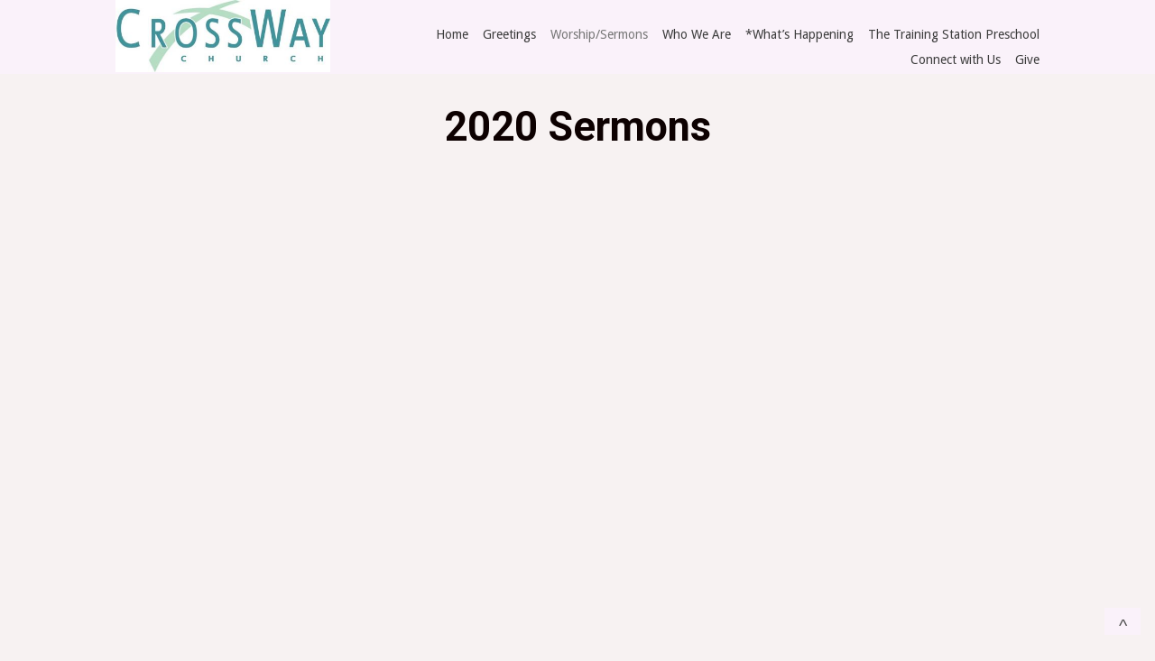

--- FILE ---
content_type: text/html; charset=UTF-8
request_url: https://www.crossway.cc/sermons-2/
body_size: 15416
content:
<!DOCTYPE html>
<html xmlns="http://www.w3.org/1999/xhtml" lang="en-US">
<head profile="http://gmpg.org/xfn/11">
<meta http-equiv="Content-Type" content="text/html; charset=UTF-8" />
<meta name="viewport" content="width=device-width" />
<meta name="apple-mobile-web-app-capable" content="no" />
<meta name="apple-mobile-web-app-status-bar-style" content="black" />

<title>Sermons - Crossway Church</title>

	<link rel="apple-touch-icon" href="https://www.crossway.cc/hp_wordpress/wp-content/themes/SFWebTemplate/apple-touch-icon.png" />
	<link rel="icon" href="data:,"/><link rel="stylesheet" id="SFstyle" href="https://www.crossway.cc/hp_wordpress/wp-content/themes/SFWebTemplate/style.css?ver=8.5.1.22" type="text/css" media="screen" />
<link rel="stylesheet" id="design_css" href="//sftheme.truepath.com/64/64.css" type="text/css" media="screen" />
<link id="mobileSheet" rel="stylesheet" href="https://www.crossway.cc/hp_wordpress/wp-content/themes/SFWebTemplate/mobile.css" type="text/css" media="screen" />
<link rel="pingback" href="https://www.crossway.cc/hp_wordpress/xmlrpc.php" />

<style>
	body .plFrontPage .SFblank {
	background:#FFF !important;
	background:rgba(255,255,255,0.7) !important;
	}
</style>
<!--[if lte IE 6]>
	<style type="text/css">
		img { behavior: url(https://www.crossway.cc/hp_wordpress/wp-content/themes/SFWebTemplate/js/iepngfix.htc) }
	</style> 
<![endif]-->

<meta name='robots' content='index, follow, max-image-preview:large, max-snippet:-1, max-video-preview:-1' />
	<style>img:is([sizes="auto" i], [sizes^="auto," i]) { contain-intrinsic-size: 3000px 1500px }</style>
	<style id="BGbackground">
/* Textures used by permission, based on http://subtlepatterns.com*/ body,body >#full_bg{background:rgb(247, 242, 242) url("https://sftheme.truepath.com/custom/textures/undefined.png") /*nocover*/}</style>
<style id="BGcontent">
/* Textures used by permission, based on http://subtlepatterns.com*/ {background:rgb(255,0,0);background:rgba(255,0,0,1) /*nocover*/ url("https://sftheme.truepath.com/custom/textures/undefined.png") /*nocover*/;filter: progid:DXImageTransform.Microsoft.gradient(GradientType=0,startColorstr='#ffff0000', endColorstr='#ffff0000');}</style>
<style id="BGnav">
/* Textures used by permission, based on http://subtlepatterns.com*/ #body_wrapper #header,#body_wrapper #main_nav ul,body.menuOverflow #main_nav,.toTop{background:rgb(250, 242, 250) url("https://sftheme.truepath.com/custom/textures/undefined.png") /*nocover*/}</style>

	<!-- This site is optimized with the Yoast SEO plugin v24.4 - https://yoast.com/wordpress/plugins/seo/ -->
	<link rel="canonical" href="https://www.crossway.cc/sermons-2/" />
	<meta property="og:locale" content="en_US" />
	<meta property="og:type" content="article" />
	<meta property="og:title" content="Sermons - Crossway Church" />
	<meta property="og:description" content="2020 Sermons" />
	<meta property="og:url" content="https://www.crossway.cc/sermons-2/" />
	<meta property="og:site_name" content="Crossway Church" />
	<meta property="article:modified_time" content="2020-12-27T17:22:12+00:00" />
	<meta name="twitter:card" content="summary_large_image" />
	<meta name="twitter:label1" content="Est. reading time" />
	<meta name="twitter:data1" content="2 minutes" />
	<script type="application/ld+json" class="yoast-schema-graph">{"@context":"https://schema.org","@graph":[{"@type":"WebPage","@id":"https://www.crossway.cc/sermons-2/","url":"https://www.crossway.cc/sermons-2/","name":"Sermons - Crossway Church","isPartOf":{"@id":"https://www.crossway.cc/#website"},"datePublished":"2020-03-29T01:07:40+00:00","dateModified":"2020-12-27T17:22:12+00:00","breadcrumb":{"@id":"https://www.crossway.cc/sermons-2/#breadcrumb"},"inLanguage":"en-US","potentialAction":[{"@type":"ReadAction","target":["https://www.crossway.cc/sermons-2/"]}]},{"@type":"BreadcrumbList","@id":"https://www.crossway.cc/sermons-2/#breadcrumb","itemListElement":[{"@type":"ListItem","position":1,"name":"Home","item":"https://www.crossway.cc/"},{"@type":"ListItem","position":2,"name":"Sermons"}]},{"@type":"WebSite","@id":"https://www.crossway.cc/#website","url":"https://www.crossway.cc/","name":"Crossway Church","description":"Christian, Mennonite, Ocean City, Berlin, Eastern Shore, Maryland, Friendly, Route 50, Ocean Gateway\r\nPastor Dan Kemper, Pastor Dan, Jesus, Bible, ","potentialAction":[{"@type":"SearchAction","target":{"@type":"EntryPoint","urlTemplate":"https://www.crossway.cc/?s={search_term_string}"},"query-input":{"@type":"PropertyValueSpecification","valueRequired":true,"valueName":"search_term_string"}}],"inLanguage":"en-US"}]}</script>
	<!-- / Yoast SEO plugin. -->


<link href='https://fonts.gstatic.com' crossorigin rel='preconnect' />
<link rel="alternate" type="text/xml" title="Crossway Church &raquo; Feed" href="https://www.crossway.cc/feed/" />
<link rel="alternate" type="text/xml" title="Crossway Church &raquo; Comments Feed" href="https://www.crossway.cc/comments/feed/" />
<style></style>		<!-- This site uses the Google Analytics by MonsterInsights plugin v9.11.1 - Using Analytics tracking - https://www.monsterinsights.com/ -->
							<script src="//www.googletagmanager.com/gtag/js?id=G-F2W6LMW30F"  data-cfasync="false" data-wpfc-render="false" type="text/javascript" async></script>
			<script data-cfasync="false" data-wpfc-render="false" type="text/javascript">
				var mi_version = '9.11.1';
				var mi_track_user = true;
				var mi_no_track_reason = '';
								var MonsterInsightsDefaultLocations = {"page_location":"https:\/\/www.crossway.cc\/sermons-2\/"};
								if ( typeof MonsterInsightsPrivacyGuardFilter === 'function' ) {
					var MonsterInsightsLocations = (typeof MonsterInsightsExcludeQuery === 'object') ? MonsterInsightsPrivacyGuardFilter( MonsterInsightsExcludeQuery ) : MonsterInsightsPrivacyGuardFilter( MonsterInsightsDefaultLocations );
				} else {
					var MonsterInsightsLocations = (typeof MonsterInsightsExcludeQuery === 'object') ? MonsterInsightsExcludeQuery : MonsterInsightsDefaultLocations;
				}

								var disableStrs = [
										'ga-disable-G-F2W6LMW30F',
									];

				/* Function to detect opted out users */
				function __gtagTrackerIsOptedOut() {
					for (var index = 0; index < disableStrs.length; index++) {
						if (document.cookie.indexOf(disableStrs[index] + '=true') > -1) {
							return true;
						}
					}

					return false;
				}

				/* Disable tracking if the opt-out cookie exists. */
				if (__gtagTrackerIsOptedOut()) {
					for (var index = 0; index < disableStrs.length; index++) {
						window[disableStrs[index]] = true;
					}
				}

				/* Opt-out function */
				function __gtagTrackerOptout() {
					for (var index = 0; index < disableStrs.length; index++) {
						document.cookie = disableStrs[index] + '=true; expires=Thu, 31 Dec 2099 23:59:59 UTC; path=/';
						window[disableStrs[index]] = true;
					}
				}

				if ('undefined' === typeof gaOptout) {
					function gaOptout() {
						__gtagTrackerOptout();
					}
				}
								window.dataLayer = window.dataLayer || [];

				window.MonsterInsightsDualTracker = {
					helpers: {},
					trackers: {},
				};
				if (mi_track_user) {
					function __gtagDataLayer() {
						dataLayer.push(arguments);
					}

					function __gtagTracker(type, name, parameters) {
						if (!parameters) {
							parameters = {};
						}

						if (parameters.send_to) {
							__gtagDataLayer.apply(null, arguments);
							return;
						}

						if (type === 'event') {
														parameters.send_to = monsterinsights_frontend.v4_id;
							var hookName = name;
							if (typeof parameters['event_category'] !== 'undefined') {
								hookName = parameters['event_category'] + ':' + name;
							}

							if (typeof MonsterInsightsDualTracker.trackers[hookName] !== 'undefined') {
								MonsterInsightsDualTracker.trackers[hookName](parameters);
							} else {
								__gtagDataLayer('event', name, parameters);
							}
							
						} else {
							__gtagDataLayer.apply(null, arguments);
						}
					}

					__gtagTracker('js', new Date());
					__gtagTracker('set', {
						'developer_id.dZGIzZG': true,
											});
					if ( MonsterInsightsLocations.page_location ) {
						__gtagTracker('set', MonsterInsightsLocations);
					}
										__gtagTracker('config', 'G-F2W6LMW30F', {"forceSSL":"true","link_attribution":"true"} );
										window.gtag = __gtagTracker;										(function () {
						/* https://developers.google.com/analytics/devguides/collection/analyticsjs/ */
						/* ga and __gaTracker compatibility shim. */
						var noopfn = function () {
							return null;
						};
						var newtracker = function () {
							return new Tracker();
						};
						var Tracker = function () {
							return null;
						};
						var p = Tracker.prototype;
						p.get = noopfn;
						p.set = noopfn;
						p.send = function () {
							var args = Array.prototype.slice.call(arguments);
							args.unshift('send');
							__gaTracker.apply(null, args);
						};
						var __gaTracker = function () {
							var len = arguments.length;
							if (len === 0) {
								return;
							}
							var f = arguments[len - 1];
							if (typeof f !== 'object' || f === null || typeof f.hitCallback !== 'function') {
								if ('send' === arguments[0]) {
									var hitConverted, hitObject = false, action;
									if ('event' === arguments[1]) {
										if ('undefined' !== typeof arguments[3]) {
											hitObject = {
												'eventAction': arguments[3],
												'eventCategory': arguments[2],
												'eventLabel': arguments[4],
												'value': arguments[5] ? arguments[5] : 1,
											}
										}
									}
									if ('pageview' === arguments[1]) {
										if ('undefined' !== typeof arguments[2]) {
											hitObject = {
												'eventAction': 'page_view',
												'page_path': arguments[2],
											}
										}
									}
									if (typeof arguments[2] === 'object') {
										hitObject = arguments[2];
									}
									if (typeof arguments[5] === 'object') {
										Object.assign(hitObject, arguments[5]);
									}
									if ('undefined' !== typeof arguments[1].hitType) {
										hitObject = arguments[1];
										if ('pageview' === hitObject.hitType) {
											hitObject.eventAction = 'page_view';
										}
									}
									if (hitObject) {
										action = 'timing' === arguments[1].hitType ? 'timing_complete' : hitObject.eventAction;
										hitConverted = mapArgs(hitObject);
										__gtagTracker('event', action, hitConverted);
									}
								}
								return;
							}

							function mapArgs(args) {
								var arg, hit = {};
								var gaMap = {
									'eventCategory': 'event_category',
									'eventAction': 'event_action',
									'eventLabel': 'event_label',
									'eventValue': 'event_value',
									'nonInteraction': 'non_interaction',
									'timingCategory': 'event_category',
									'timingVar': 'name',
									'timingValue': 'value',
									'timingLabel': 'event_label',
									'page': 'page_path',
									'location': 'page_location',
									'title': 'page_title',
									'referrer' : 'page_referrer',
								};
								for (arg in args) {
																		if (!(!args.hasOwnProperty(arg) || !gaMap.hasOwnProperty(arg))) {
										hit[gaMap[arg]] = args[arg];
									} else {
										hit[arg] = args[arg];
									}
								}
								return hit;
							}

							try {
								f.hitCallback();
							} catch (ex) {
							}
						};
						__gaTracker.create = newtracker;
						__gaTracker.getByName = newtracker;
						__gaTracker.getAll = function () {
							return [];
						};
						__gaTracker.remove = noopfn;
						__gaTracker.loaded = true;
						window['__gaTracker'] = __gaTracker;
					})();
									} else {
										console.log("");
					(function () {
						function __gtagTracker() {
							return null;
						}

						window['__gtagTracker'] = __gtagTracker;
						window['gtag'] = __gtagTracker;
					})();
									}
			</script>
							<!-- / Google Analytics by MonsterInsights -->
		<script type="text/javascript">
/* <![CDATA[ */
window._wpemojiSettings = {"baseUrl":"https:\/\/s.w.org\/images\/core\/emoji\/16.0.1\/72x72\/","ext":".png","svgUrl":"https:\/\/s.w.org\/images\/core\/emoji\/16.0.1\/svg\/","svgExt":".svg","source":{"concatemoji":"https:\/\/www.crossway.cc\/hp_wordpress\/wp-includes\/js\/wp-emoji-release.min.js?ver=6.8.3"}};
/*! This file is auto-generated */
!function(s,n){var o,i,e;function c(e){try{var t={supportTests:e,timestamp:(new Date).valueOf()};sessionStorage.setItem(o,JSON.stringify(t))}catch(e){}}function p(e,t,n){e.clearRect(0,0,e.canvas.width,e.canvas.height),e.fillText(t,0,0);var t=new Uint32Array(e.getImageData(0,0,e.canvas.width,e.canvas.height).data),a=(e.clearRect(0,0,e.canvas.width,e.canvas.height),e.fillText(n,0,0),new Uint32Array(e.getImageData(0,0,e.canvas.width,e.canvas.height).data));return t.every(function(e,t){return e===a[t]})}function u(e,t){e.clearRect(0,0,e.canvas.width,e.canvas.height),e.fillText(t,0,0);for(var n=e.getImageData(16,16,1,1),a=0;a<n.data.length;a++)if(0!==n.data[a])return!1;return!0}function f(e,t,n,a){switch(t){case"flag":return n(e,"\ud83c\udff3\ufe0f\u200d\u26a7\ufe0f","\ud83c\udff3\ufe0f\u200b\u26a7\ufe0f")?!1:!n(e,"\ud83c\udde8\ud83c\uddf6","\ud83c\udde8\u200b\ud83c\uddf6")&&!n(e,"\ud83c\udff4\udb40\udc67\udb40\udc62\udb40\udc65\udb40\udc6e\udb40\udc67\udb40\udc7f","\ud83c\udff4\u200b\udb40\udc67\u200b\udb40\udc62\u200b\udb40\udc65\u200b\udb40\udc6e\u200b\udb40\udc67\u200b\udb40\udc7f");case"emoji":return!a(e,"\ud83e\udedf")}return!1}function g(e,t,n,a){var r="undefined"!=typeof WorkerGlobalScope&&self instanceof WorkerGlobalScope?new OffscreenCanvas(300,150):s.createElement("canvas"),o=r.getContext("2d",{willReadFrequently:!0}),i=(o.textBaseline="top",o.font="600 32px Arial",{});return e.forEach(function(e){i[e]=t(o,e,n,a)}),i}function t(e){var t=s.createElement("script");t.src=e,t.defer=!0,s.head.appendChild(t)}"undefined"!=typeof Promise&&(o="wpEmojiSettingsSupports",i=["flag","emoji"],n.supports={everything:!0,everythingExceptFlag:!0},e=new Promise(function(e){s.addEventListener("DOMContentLoaded",e,{once:!0})}),new Promise(function(t){var n=function(){try{var e=JSON.parse(sessionStorage.getItem(o));if("object"==typeof e&&"number"==typeof e.timestamp&&(new Date).valueOf()<e.timestamp+604800&&"object"==typeof e.supportTests)return e.supportTests}catch(e){}return null}();if(!n){if("undefined"!=typeof Worker&&"undefined"!=typeof OffscreenCanvas&&"undefined"!=typeof URL&&URL.createObjectURL&&"undefined"!=typeof Blob)try{var e="postMessage("+g.toString()+"("+[JSON.stringify(i),f.toString(),p.toString(),u.toString()].join(",")+"));",a=new Blob([e],{type:"text/javascript"}),r=new Worker(URL.createObjectURL(a),{name:"wpTestEmojiSupports"});return void(r.onmessage=function(e){c(n=e.data),r.terminate(),t(n)})}catch(e){}c(n=g(i,f,p,u))}t(n)}).then(function(e){for(var t in e)n.supports[t]=e[t],n.supports.everything=n.supports.everything&&n.supports[t],"flag"!==t&&(n.supports.everythingExceptFlag=n.supports.everythingExceptFlag&&n.supports[t]);n.supports.everythingExceptFlag=n.supports.everythingExceptFlag&&!n.supports.flag,n.DOMReady=!1,n.readyCallback=function(){n.DOMReady=!0}}).then(function(){return e}).then(function(){var e;n.supports.everything||(n.readyCallback(),(e=n.source||{}).concatemoji?t(e.concatemoji):e.wpemoji&&e.twemoji&&(t(e.twemoji),t(e.wpemoji)))}))}((window,document),window._wpemojiSettings);
/* ]]> */
</script>
<style>@import "";

	@font-face {
		font-family:'Roboto-Light';
		font-style:normal;
		src: url(https://www.crossway.cc/hp_wordpress/wp-content/uploads/2015/03/Roboto-Light.ttf);
	}</style><link rel="stylesheet" type="text/css" href="https://fonts.googleapis.com/css?family=ABeeZee|Abril+Fatface|Aguafina+Script|Alegreya%3A400%2C700|Alfa+Slab+One|Antic+Didone|Archivo+Narrow%3A400%2C700|Arimo%3A400%2C700|Arvo%3A400%2C700|Bangers|Bevan|Bowlby+One|Cabin%3A400%2C500%2C600%2C700|Cantata+One|Carrois+Gothic|Caudex%3A400%2C700|Cinzel%3A400%2C700|Cinzel+Decorative%3A400%2C700|Codystar%3A300%2C400|Comfortaa%3A300%2C400%2C700|Covered+By+Your+Grace%3A400|Cutive|Dancing+Script%3A400%2C700|Domine%3A400%2C700|Droid+Sans%3A400%2C700|Droid+Serif%3A400%2C700|Englebert|Enriqueta%3A400%2C700|Exo+2%3A300%2C400%2C600%2C700|Fauna+One|Fjalla+One|Gentium+Book+Basic%3A400%2C400italic%2C700|Glegoo%3A400%2C700|Gloria+Hallelujah|Great+Vibes|Gruppo|Hammersmith+One|Holtwood+One+SC|Julius+Sans+One|Jura%3A300%2C400%2C600|Lato%3A300%2C400%2C700|Libre+Baskerville%3A400%2C700|Lobster+Two%3A400%2C400italic%2C700%2C700italic|Lora%3A400%2C700|Maiden+Orange|Merriweather%3A300%2C400%2C700%2C900|Michroma|Montserrat%3A300%2C400%2C700|Nixie+One|Numans|Old+Standard+TT%3A400%2C700|Open+Sans%3A300%2C400%2C600%2C700|Open+Sans+Condensed%3A300%2C300italic%2C700|Oswald%3A300%2C400%2C700|Ovo|Pacifico|Passion+One%3A400%2C700|Permanent+Marker|Playfair+Display%3A400%2C700%2C900|Poiret+One%3A400|Pontano+Sans|Prata|Poppins|PT+Sans+Narrow%3A400%2C700|PT+Serif%3A400%2C700|Questrial|Quicksand%3A400%2C700|Raleway%3A300%2C400%2C600%2C700|Raleway+Dots|Righteous|Roboto%3A300%2C400%2C700|Roboto+Condensed%3A300%2C400%2C700|Roboto+Slab%3A300%2C400%2C700|Rokkitt%3A400%2C700|Sacramento|Sanchez|Sansita+One|Satisfy|Shadows+Into+Light|Sigmar+One|Slabo+13px%3A400|Source+Sans+Pro%3A200%2C300%2C400%2C600%2C700%2C900|Source+Serif+Pro%3A400%2C600%2C700|Ubuntu%3A300%2C400%2C700|Viga|Wire+One"><link rel='stylesheet' id='btnStyle-css' href='https://www.crossway.cc/hp_wordpress/wp-content/themes/SFWebTemplate/plugins/Layout/css/linkBtnStyle.css?ver=8.5.1.22' type='text/css' media='all' />
<link rel='stylesheet' id='fontello-css' href='https://www.crossway.cc/hp_wordpress/wp-content/themes/SFWebTemplate/plugins/blog/css/css/fontello.css?ver=6.8.3' type='text/css' media='all' />
<style id='wp-emoji-styles-inline-css' type='text/css'>

	img.wp-smiley, img.emoji {
		display: inline !important;
		border: none !important;
		box-shadow: none !important;
		height: 1em !important;
		width: 1em !important;
		margin: 0 0.07em !important;
		vertical-align: -0.1em !important;
		background: none !important;
		padding: 0 !important;
	}
</style>
<link rel='stylesheet' id='wp-block-library-css' href='https://www.crossway.cc/hp_wordpress/wp-includes/css/dist/block-library/style.min.css?ver=6.8.3' type='text/css' media='all' />
<style id='classic-theme-styles-inline-css' type='text/css'>
/*! This file is auto-generated */
.wp-block-button__link{color:#fff;background-color:#32373c;border-radius:9999px;box-shadow:none;text-decoration:none;padding:calc(.667em + 2px) calc(1.333em + 2px);font-size:1.125em}.wp-block-file__button{background:#32373c;color:#fff;text-decoration:none}
</style>
<link rel='stylesheet' id='fmsform-block-css' href='https://www.crossway.cc/hp_wordpress/wp-content/plugins/com.ministrybrands.forms/editor/gutenberg/blocks/fmsform/style.css?ver=1740458270' type='text/css' media='all' />
<link rel='stylesheet' id='prayer-cloud-block-css' href='https://www.crossway.cc/hp_wordpress/wp-content/plugins/com.ministrybrands.prayer/editor/gutenberg/blocks/prayer-cloud/style.css?ver=1760027799' type='text/css' media='all' />
<style id='global-styles-inline-css' type='text/css'>
:root{--wp--preset--aspect-ratio--square: 1;--wp--preset--aspect-ratio--4-3: 4/3;--wp--preset--aspect-ratio--3-4: 3/4;--wp--preset--aspect-ratio--3-2: 3/2;--wp--preset--aspect-ratio--2-3: 2/3;--wp--preset--aspect-ratio--16-9: 16/9;--wp--preset--aspect-ratio--9-16: 9/16;--wp--preset--color--black: #000000;--wp--preset--color--cyan-bluish-gray: #abb8c3;--wp--preset--color--white: #ffffff;--wp--preset--color--pale-pink: #f78da7;--wp--preset--color--vivid-red: #cf2e2e;--wp--preset--color--luminous-vivid-orange: #ff6900;--wp--preset--color--luminous-vivid-amber: #fcb900;--wp--preset--color--light-green-cyan: #7bdcb5;--wp--preset--color--vivid-green-cyan: #00d084;--wp--preset--color--pale-cyan-blue: #8ed1fc;--wp--preset--color--vivid-cyan-blue: #0693e3;--wp--preset--color--vivid-purple: #9b51e0;--wp--preset--gradient--vivid-cyan-blue-to-vivid-purple: linear-gradient(135deg,rgba(6,147,227,1) 0%,rgb(155,81,224) 100%);--wp--preset--gradient--light-green-cyan-to-vivid-green-cyan: linear-gradient(135deg,rgb(122,220,180) 0%,rgb(0,208,130) 100%);--wp--preset--gradient--luminous-vivid-amber-to-luminous-vivid-orange: linear-gradient(135deg,rgba(252,185,0,1) 0%,rgba(255,105,0,1) 100%);--wp--preset--gradient--luminous-vivid-orange-to-vivid-red: linear-gradient(135deg,rgba(255,105,0,1) 0%,rgb(207,46,46) 100%);--wp--preset--gradient--very-light-gray-to-cyan-bluish-gray: linear-gradient(135deg,rgb(238,238,238) 0%,rgb(169,184,195) 100%);--wp--preset--gradient--cool-to-warm-spectrum: linear-gradient(135deg,rgb(74,234,220) 0%,rgb(151,120,209) 20%,rgb(207,42,186) 40%,rgb(238,44,130) 60%,rgb(251,105,98) 80%,rgb(254,248,76) 100%);--wp--preset--gradient--blush-light-purple: linear-gradient(135deg,rgb(255,206,236) 0%,rgb(152,150,240) 100%);--wp--preset--gradient--blush-bordeaux: linear-gradient(135deg,rgb(254,205,165) 0%,rgb(254,45,45) 50%,rgb(107,0,62) 100%);--wp--preset--gradient--luminous-dusk: linear-gradient(135deg,rgb(255,203,112) 0%,rgb(199,81,192) 50%,rgb(65,88,208) 100%);--wp--preset--gradient--pale-ocean: linear-gradient(135deg,rgb(255,245,203) 0%,rgb(182,227,212) 50%,rgb(51,167,181) 100%);--wp--preset--gradient--electric-grass: linear-gradient(135deg,rgb(202,248,128) 0%,rgb(113,206,126) 100%);--wp--preset--gradient--midnight: linear-gradient(135deg,rgb(2,3,129) 0%,rgb(40,116,252) 100%);--wp--preset--font-size--small: 13px;--wp--preset--font-size--medium: 20px;--wp--preset--font-size--large: 36px;--wp--preset--font-size--x-large: 42px;--wp--preset--spacing--20: 0.44rem;--wp--preset--spacing--30: 0.67rem;--wp--preset--spacing--40: 1rem;--wp--preset--spacing--50: 1.5rem;--wp--preset--spacing--60: 2.25rem;--wp--preset--spacing--70: 3.38rem;--wp--preset--spacing--80: 5.06rem;--wp--preset--shadow--natural: 6px 6px 9px rgba(0, 0, 0, 0.2);--wp--preset--shadow--deep: 12px 12px 50px rgba(0, 0, 0, 0.4);--wp--preset--shadow--sharp: 6px 6px 0px rgba(0, 0, 0, 0.2);--wp--preset--shadow--outlined: 6px 6px 0px -3px rgba(255, 255, 255, 1), 6px 6px rgba(0, 0, 0, 1);--wp--preset--shadow--crisp: 6px 6px 0px rgba(0, 0, 0, 1);}:where(.is-layout-flex){gap: 0.5em;}:where(.is-layout-grid){gap: 0.5em;}body .is-layout-flex{display: flex;}.is-layout-flex{flex-wrap: wrap;align-items: center;}.is-layout-flex > :is(*, div){margin: 0;}body .is-layout-grid{display: grid;}.is-layout-grid > :is(*, div){margin: 0;}:where(.wp-block-columns.is-layout-flex){gap: 2em;}:where(.wp-block-columns.is-layout-grid){gap: 2em;}:where(.wp-block-post-template.is-layout-flex){gap: 1.25em;}:where(.wp-block-post-template.is-layout-grid){gap: 1.25em;}.has-black-color{color: var(--wp--preset--color--black) !important;}.has-cyan-bluish-gray-color{color: var(--wp--preset--color--cyan-bluish-gray) !important;}.has-white-color{color: var(--wp--preset--color--white) !important;}.has-pale-pink-color{color: var(--wp--preset--color--pale-pink) !important;}.has-vivid-red-color{color: var(--wp--preset--color--vivid-red) !important;}.has-luminous-vivid-orange-color{color: var(--wp--preset--color--luminous-vivid-orange) !important;}.has-luminous-vivid-amber-color{color: var(--wp--preset--color--luminous-vivid-amber) !important;}.has-light-green-cyan-color{color: var(--wp--preset--color--light-green-cyan) !important;}.has-vivid-green-cyan-color{color: var(--wp--preset--color--vivid-green-cyan) !important;}.has-pale-cyan-blue-color{color: var(--wp--preset--color--pale-cyan-blue) !important;}.has-vivid-cyan-blue-color{color: var(--wp--preset--color--vivid-cyan-blue) !important;}.has-vivid-purple-color{color: var(--wp--preset--color--vivid-purple) !important;}.has-black-background-color{background-color: var(--wp--preset--color--black) !important;}.has-cyan-bluish-gray-background-color{background-color: var(--wp--preset--color--cyan-bluish-gray) !important;}.has-white-background-color{background-color: var(--wp--preset--color--white) !important;}.has-pale-pink-background-color{background-color: var(--wp--preset--color--pale-pink) !important;}.has-vivid-red-background-color{background-color: var(--wp--preset--color--vivid-red) !important;}.has-luminous-vivid-orange-background-color{background-color: var(--wp--preset--color--luminous-vivid-orange) !important;}.has-luminous-vivid-amber-background-color{background-color: var(--wp--preset--color--luminous-vivid-amber) !important;}.has-light-green-cyan-background-color{background-color: var(--wp--preset--color--light-green-cyan) !important;}.has-vivid-green-cyan-background-color{background-color: var(--wp--preset--color--vivid-green-cyan) !important;}.has-pale-cyan-blue-background-color{background-color: var(--wp--preset--color--pale-cyan-blue) !important;}.has-vivid-cyan-blue-background-color{background-color: var(--wp--preset--color--vivid-cyan-blue) !important;}.has-vivid-purple-background-color{background-color: var(--wp--preset--color--vivid-purple) !important;}.has-black-border-color{border-color: var(--wp--preset--color--black) !important;}.has-cyan-bluish-gray-border-color{border-color: var(--wp--preset--color--cyan-bluish-gray) !important;}.has-white-border-color{border-color: var(--wp--preset--color--white) !important;}.has-pale-pink-border-color{border-color: var(--wp--preset--color--pale-pink) !important;}.has-vivid-red-border-color{border-color: var(--wp--preset--color--vivid-red) !important;}.has-luminous-vivid-orange-border-color{border-color: var(--wp--preset--color--luminous-vivid-orange) !important;}.has-luminous-vivid-amber-border-color{border-color: var(--wp--preset--color--luminous-vivid-amber) !important;}.has-light-green-cyan-border-color{border-color: var(--wp--preset--color--light-green-cyan) !important;}.has-vivid-green-cyan-border-color{border-color: var(--wp--preset--color--vivid-green-cyan) !important;}.has-pale-cyan-blue-border-color{border-color: var(--wp--preset--color--pale-cyan-blue) !important;}.has-vivid-cyan-blue-border-color{border-color: var(--wp--preset--color--vivid-cyan-blue) !important;}.has-vivid-purple-border-color{border-color: var(--wp--preset--color--vivid-purple) !important;}.has-vivid-cyan-blue-to-vivid-purple-gradient-background{background: var(--wp--preset--gradient--vivid-cyan-blue-to-vivid-purple) !important;}.has-light-green-cyan-to-vivid-green-cyan-gradient-background{background: var(--wp--preset--gradient--light-green-cyan-to-vivid-green-cyan) !important;}.has-luminous-vivid-amber-to-luminous-vivid-orange-gradient-background{background: var(--wp--preset--gradient--luminous-vivid-amber-to-luminous-vivid-orange) !important;}.has-luminous-vivid-orange-to-vivid-red-gradient-background{background: var(--wp--preset--gradient--luminous-vivid-orange-to-vivid-red) !important;}.has-very-light-gray-to-cyan-bluish-gray-gradient-background{background: var(--wp--preset--gradient--very-light-gray-to-cyan-bluish-gray) !important;}.has-cool-to-warm-spectrum-gradient-background{background: var(--wp--preset--gradient--cool-to-warm-spectrum) !important;}.has-blush-light-purple-gradient-background{background: var(--wp--preset--gradient--blush-light-purple) !important;}.has-blush-bordeaux-gradient-background{background: var(--wp--preset--gradient--blush-bordeaux) !important;}.has-luminous-dusk-gradient-background{background: var(--wp--preset--gradient--luminous-dusk) !important;}.has-pale-ocean-gradient-background{background: var(--wp--preset--gradient--pale-ocean) !important;}.has-electric-grass-gradient-background{background: var(--wp--preset--gradient--electric-grass) !important;}.has-midnight-gradient-background{background: var(--wp--preset--gradient--midnight) !important;}.has-small-font-size{font-size: var(--wp--preset--font-size--small) !important;}.has-medium-font-size{font-size: var(--wp--preset--font-size--medium) !important;}.has-large-font-size{font-size: var(--wp--preset--font-size--large) !important;}.has-x-large-font-size{font-size: var(--wp--preset--font-size--x-large) !important;}
:where(.wp-block-post-template.is-layout-flex){gap: 1.25em;}:where(.wp-block-post-template.is-layout-grid){gap: 1.25em;}
:where(.wp-block-columns.is-layout-flex){gap: 2em;}:where(.wp-block-columns.is-layout-grid){gap: 2em;}
:root :where(.wp-block-pullquote){font-size: 1.5em;line-height: 1.6;}
</style>
<link rel='stylesheet' id='wc-gallery-style-css' href='https://www.crossway.cc/hp_wordpress/wp-content/plugins/wc-gallery/includes/css/style.css?ver=1.67' type='text/css' media='all' />
<link rel='stylesheet' id='wc-gallery-popup-style-css' href='https://www.crossway.cc/hp_wordpress/wp-content/plugins/wc-gallery/includes/css/magnific-popup.css?ver=1.1.0' type='text/css' media='all' />
<link rel='stylesheet' id='wc-gallery-flexslider-style-css' href='https://www.crossway.cc/hp_wordpress/wp-content/plugins/wc-gallery/includes/vendors/flexslider/flexslider.css?ver=2.6.1' type='text/css' media='all' />
<link rel='stylesheet' id='wc-gallery-owlcarousel-style-css' href='https://www.crossway.cc/hp_wordpress/wp-content/plugins/wc-gallery/includes/vendors/owlcarousel/assets/owl.carousel.css?ver=2.1.4' type='text/css' media='all' />
<link rel='stylesheet' id='wc-gallery-owlcarousel-theme-style-css' href='https://www.crossway.cc/hp_wordpress/wp-content/plugins/wc-gallery/includes/vendors/owlcarousel/assets/owl.theme.default.css?ver=2.1.4' type='text/css' media='all' />
<link rel='stylesheet' id='sf-parallax-css-css' href='https://www.crossway.cc/hp_wordpress/wp-content/themes/SFWebTemplate/plugins/Layout/js/parallax/PL.css?ver=8.5.1.22' type='text/css' media='all' />
<link rel='stylesheet' id='sf-wait-spinner-css' href='https://www.crossway.cc/hp_wordpress/wp-content/themes/SFWebTemplate/plugins/admin/css/wait-spinner.css?ver=8.5.1.22' type='text/css' media='all' />
<link rel='stylesheet' id='sermoncommon-css' href='https://www.crossway.cc/hp_wordpress/wp-content/themes/SFWebTemplate/plugins/sermons/css/sermon.css?ver=8.5.1.22' type='text/css' media='all' />
<link rel='stylesheet' id='sfsermonstyle-css' href='https://www.crossway.cc/hp_wordpress/wp-content/themes/SFWebTemplate/plugins/sermons/theme/default.css?ver=8.5.1.22' type='text/css' media='all' />
<link rel='stylesheet' id='wc-gallery-simpler-css' href='https://www.crossway.cc/hp_wordpress/wp-content/themes/SFWebTemplate/plugins/Layout/css/simple-wc-gallery.css?ver=8.5.1.22' type='text/css' media='all' />
<script type="text/javascript">
	var _gaq = _gaq || [];
	_gaq.push(['sf._setAccount', 'UA-25906680-5'],
		['sf._setDomainName', 'www.crossway.cc'],
		['sf._setAllowLinker', true],
		['sf._setCustomVar', 1, 'user', '0', 1],
		['sf._setCustomVar', 2, 'theme', '64', 3],
		['sf._setCustomVar', 3, 'all_posts', '24', 3],
		['sf._setCustomVar', 4, 'imageEditor', '0', 3],
		['sf._setCustomVar', 5, 'plugins', '14', 3],
		['sf._trackPageview']
	);

	(function() {
		var ga = document.createElement('script'); ga.type = 'text/javascript'; ga.async = true;
		ga.src = ('https:' == document.location.protocol ? 'https://ssl' : 'http://www') + '.google-analytics.com/ga.js';
		var s = document.getElementsByTagName('script')[0]; s.parentNode.insertBefore(ga, s);
//		(document.getElementsByTagName('head')[0] || document.getElementsByTagName('body')[0]).appendChild(ga);
	})();
</script>
<script type='text/javascript' src='https://www.crossway.cc/hp_wordpress/wp-admin/load-scripts.php?c=gzip&amp;load%5Bchunk_0%5D=jquery-core,jquery-migrate,underscore&amp;ver=6.8.3'></script>
<script type="text/javascript" src="https://www.crossway.cc/hp_wordpress/wp-content/themes/SFWebTemplate/js.php?js=js/common-noms.js?ver=8.5.1.22" id="SFnonMS-js"></script>
<script type="text/javascript" src="https://www.crossway.cc/hp_wordpress/wp-content/themes/SFWebTemplate/js.php?js=js/cycle.js?ver=20130327" id="cycle-js"></script>
<script type="text/javascript" src="https://www.crossway.cc/hp_wordpress/wp-content/themes/SFWebTemplate/js.php?js=js/cycle2.plugins.js?ver=20140128" id="cycle-plugins-js"></script>
<script type="text/javascript" id="mediaelement-core-js-before">
/* <![CDATA[ */
var mejsL10n = {"language":"en","strings":{"mejs.download-file":"Download File","mejs.install-flash":"You are using a browser that does not have Flash player enabled or installed. Please turn on your Flash player plugin or download the latest version from https:\/\/get.adobe.com\/flashplayer\/","mejs.fullscreen":"Fullscreen","mejs.play":"Play","mejs.pause":"Pause","mejs.time-slider":"Time Slider","mejs.time-help-text":"Use Left\/Right Arrow keys to advance one second, Up\/Down arrows to advance ten seconds.","mejs.live-broadcast":"Live Broadcast","mejs.volume-help-text":"Use Up\/Down Arrow keys to increase or decrease volume.","mejs.unmute":"Unmute","mejs.mute":"Mute","mejs.volume-slider":"Volume Slider","mejs.video-player":"Video Player","mejs.audio-player":"Audio Player","mejs.captions-subtitles":"Captions\/Subtitles","mejs.captions-chapters":"Chapters","mejs.none":"None","mejs.afrikaans":"Afrikaans","mejs.albanian":"Albanian","mejs.arabic":"Arabic","mejs.belarusian":"Belarusian","mejs.bulgarian":"Bulgarian","mejs.catalan":"Catalan","mejs.chinese":"Chinese","mejs.chinese-simplified":"Chinese (Simplified)","mejs.chinese-traditional":"Chinese (Traditional)","mejs.croatian":"Croatian","mejs.czech":"Czech","mejs.danish":"Danish","mejs.dutch":"Dutch","mejs.english":"English","mejs.estonian":"Estonian","mejs.filipino":"Filipino","mejs.finnish":"Finnish","mejs.french":"French","mejs.galician":"Galician","mejs.german":"German","mejs.greek":"Greek","mejs.haitian-creole":"Haitian Creole","mejs.hebrew":"Hebrew","mejs.hindi":"Hindi","mejs.hungarian":"Hungarian","mejs.icelandic":"Icelandic","mejs.indonesian":"Indonesian","mejs.irish":"Irish","mejs.italian":"Italian","mejs.japanese":"Japanese","mejs.korean":"Korean","mejs.latvian":"Latvian","mejs.lithuanian":"Lithuanian","mejs.macedonian":"Macedonian","mejs.malay":"Malay","mejs.maltese":"Maltese","mejs.norwegian":"Norwegian","mejs.persian":"Persian","mejs.polish":"Polish","mejs.portuguese":"Portuguese","mejs.romanian":"Romanian","mejs.russian":"Russian","mejs.serbian":"Serbian","mejs.slovak":"Slovak","mejs.slovenian":"Slovenian","mejs.spanish":"Spanish","mejs.swahili":"Swahili","mejs.swedish":"Swedish","mejs.tagalog":"Tagalog","mejs.thai":"Thai","mejs.turkish":"Turkish","mejs.ukrainian":"Ukrainian","mejs.vietnamese":"Vietnamese","mejs.welsh":"Welsh","mejs.yiddish":"Yiddish"}};
/* ]]> */
</script>
<script type="text/javascript" src="https://www.crossway.cc/hp_wordpress/wp-includes/js/mediaelement/mediaelement-and-player.min.js?ver=4.2.17" id="mediaelement-core-js"></script>
<script type="text/javascript" src="https://www.crossway.cc/hp_wordpress/wp-includes/js/mediaelement/mediaelement-migrate.min.js?ver=6.8.3" id="mediaelement-migrate-js"></script>
<script type="text/javascript" id="mediaelement-js-extra">
/* <![CDATA[ */
var _wpmejsSettings = {"pluginPath":"\/hp_wordpress\/wp-includes\/js\/mediaelement\/","classPrefix":"mejs-","stretching":"responsive","audioShortcodeLibrary":"mediaelement","videoShortcodeLibrary":"mediaelement"};
/* ]]> */
</script>
<script type="text/javascript" id="theme_common-js-extra">
/* <![CDATA[ */
var wpbasehome = "https:\/\/www.crossway.cc\/hp_wordpress\/wp-content\/uploads\/";
/* ]]> */
</script>
<script type="text/javascript" src="https://www.crossway.cc/hp_wordpress/wp-content/themes/SFWebTemplate/js.php?js=js/common.js?ver=8.5.1.22" id="theme_common-js"></script>
<script type="text/javascript" src="https://www.crossway.cc/hp_wordpress/wp-content/plugins/google-analytics-for-wordpress/assets/js/frontend-gtag.min.js?ver=9.11.1" id="monsterinsights-frontend-script-js" async="async" data-wp-strategy="async"></script>
<script data-cfasync="false" data-wpfc-render="false" type="text/javascript" id='monsterinsights-frontend-script-js-extra'>/* <![CDATA[ */
var monsterinsights_frontend = {"js_events_tracking":"true","download_extensions":"doc,pdf,ppt,zip,xls,docx,pptx,xlsx","inbound_paths":"[{\"path\":\"\\\/go\\\/\",\"label\":\"affiliate\"},{\"path\":\"\\\/recommend\\\/\",\"label\":\"affiliate\"}]","home_url":"https:\/\/www.crossway.cc","hash_tracking":"false","v4_id":"G-F2W6LMW30F"};/* ]]> */
</script>
<script type="text/javascript" src="https://www.crossway.cc/hp_wordpress/wp-content/themes/SFWebTemplate/js.php?js=plugins/Layout/js/parallax/tubular-video/js/jquery.tubular.1.0.js?ver=8.5.1.22" id="tubular-js"></script>
<script type="text/javascript" src="https://www.crossway.cc/hp_wordpress/wp-content/themes/SFWebTemplate/js.php?js=plugins/Layout/js/parallax/waypoints.js?ver=8.5.1.22" id="waypoints-js"></script>
<script type="text/javascript" src="https://www.crossway.cc/hp_wordpress/wp-content/themes/SFWebTemplate/js.php?js=plugins/Layout/js/parallax/jquery.overlap.js?ver=8.5.1.22" id="jqOverlap-js"></script>
<script type="text/javascript" src="https://www.crossway.cc/hp_wordpress/wp-content/themes/SFWebTemplate/js.php?js=plugins/Layout/js/parallax/PL.js?ver=8.5.1.22" id="sf-parallax-js"></script>
<script type="text/javascript" src="https://www.crossway.cc/hp_wordpress/wp-content/themes/SFWebTemplate/js.php?js=plugins/sermons/js/sermons_Common.js?ver=8.5.1.22" id="sf_sermons_common-js"></script>
<link rel="https://api.w.org/" href="https://www.crossway.cc/wp-json/" /><link rel="alternate" title="JSON" type="application/json" href="https://www.crossway.cc/wp-json/wp/v2/pages/3467" /><link rel="EditURI" type="application/rsd+xml" title="RSD" href="https://www.crossway.cc/hp_wordpress/xmlrpc.php?rsd" />
<link rel='shortlink' href='https://www.crossway.cc/?p=3467' />
<link rel="alternate" title="oEmbed (JSON)" type="application/json+oembed" href="https://www.crossway.cc/wp-json/oembed/1.0/embed?url=https%3A%2F%2Fwww.crossway.cc%2Fsermons-2%2F" />
<link rel="alternate" title="oEmbed (XML)" type="text/xml+oembed" href="https://www.crossway.cc/wp-json/oembed/1.0/embed?url=https%3A%2F%2Fwww.crossway.cc%2Fsermons-2%2F&#038;format=xml" />
<!-- Analytics by WP Statistics - https://wp-statistics.com -->
<style id="sermonBG">body div.sermon_playlist.sermon_playlist, body .wp-playlist.wp-audio-playlist{background-color:rgba(0,0,0,1);}</style><style id="SF_Font_SiteTitle-weight"></style><style id="SF_Font_Nav-weight"></style><style id="SF_Font_BreadcrumbTitle-weight"></style><style id="SF_Font_Breadcrumb-weight"></style><style id="SF_Font_Heading-size">body #content_container h1,body #content_container .entry h1,body.home #content_container h1.posttitle,body #content_container h1.posttitle.posttitle, body.home #content_container h1,
		body .widget h1,
		body .entry h1,body.home h1.posttitle.posttitle,body h1.posttitle.posttitle, body.home h1{font-size:26px;line-height:41px;}</style><style id="SF_Font_Heading-color">body #content_container h1,body #content_container .entry h1,body.home #content_container h1.posttitle,body #content_container h1.posttitle.posttitle, body.home #content_container h1,
		body .widget h1,
		body .entry h1,body.home h1.posttitle.posttitle,body h1.posttitle.posttitle, body.home h1{color:#000000 !important; border-color:#000000;}</style><style id="SF_Font_Heading-weight">body #content_container h1,body #content_container .entry h1,body.home #content_container h1.posttitle,body #content_container h1.posttitle.posttitle, body.home #content_container h1,
		body .widget h1,
		body .entry h1,body.home h1.posttitle.posttitle,body h1.posttitle.posttitle, body.home h1{font-weight:400}</style><style id="SF_Font_Subheading-size">body h2,body .entry h2,body.home h2.posttitle,body.home h2,body h2.posttitle,h2.posttitle.posttitle >a,body .widget h2.widgettitle,body .entry .widget >h2.widget_title{font-size:28px;text-transform:none;line-height:44px;}body h3,body .entry h3,body.home h3.posttitle,body.home h3,body h3.posttitle,h3.posttitle.posttitle >a,body .widget h3.widgettitle,body .entry .widget >h3.widget_title{font-size:21.84px;text-transform:none;line-height:34px;}body h4,body .entry h4,body.home h4.posttitle,body.home h4,body h4.posttitle,h4.posttitle.posttitle >a,body .widget h4.widgettitle,body .entry .widget >h4.widget_title{font-size:20.906666666667px;text-transform:none;line-height:33px;}body h5,body .entry h5,body.home h5.posttitle,body.home h5,body h5.posttitle,h5.posttitle.posttitle >a,body .widget h5.widgettitle,body .entry .widget >h5.widget_title{font-size:15.493333333333px;text-transform:none;line-height:24px;}body h6,body .entry h6,body.home h6.posttitle,body.home h6,body h6.posttitle,h6.posttitle.posttitle >a,body .widget h6.widgettitle,body .entry .widget >h6.widget_title{font-size:14px;text-transform:none;line-height:22px;}</style><style id="SF_Font_Subheading-color">body .widget h2,body .widget h3,body .widget h4,body .widget h5,body .widget h6,
		body h2,body h3,body h4,body h5,body h6,
		body .entry h2,body .entry h3,body .entry h4,body .entry h5,body .entry h6,
		body.home h2.posttitle.posttitle,body.home h2,
		.entry .widget.widget h2.widget_title.widget_title,
		.entry .widget.widget h2.widgettitle.widgettitle,
		body h2.posttitle.posttitle, h2.posttitle.posttitle >a,
		body h3.posttitle.posttitle, h3.posttitle.posttitle >a{color:#000000 !important; }</style><style id="SF_Font_Subheading-weight">body .widget h2,body .widget h3,body .widget h4,body .widget h5,body .widget h6,
		body h2,body h3,body h4,body h5,body h6,
		body .entry h2,body .entry h3,body .entry h4,body .entry h5,body .entry h6,
		body.home h2.posttitle.posttitle,body.home h2,
		.entry .widget.widget h2.widget_title.widget_title,
		.entry .widget.widget h2.widgettitle.widgettitle,
		body h2.posttitle.posttitle, h2.posttitle.posttitle >a,
		body h3.posttitle.posttitle, h3.posttitle.posttitle >a{font-weight:400}</style><style id="SF_Font_Paragraph-color">.entry p, body p, .sflb_section >div, .entry, [contenteditable=true] >div,[contenteditable], ul.widgets{color:#000000 !important; }</style><style id="SF_Font_Paragraph-weight"></style><style id="SF_Font_FooterMenu-weight"></style><style id="SF_Font_Links-weight"></style></head>
<body class="wp-singular page-template-default page page-id-3467 wp-theme-SFWebTemplate withNavWrap withFootPage headerFixed tiptop noWidgets noSermonAttr excerpting showdate showcategory thumbHidden mobileOn SFsearchHid"><div id="body_wrapper">
<div id="header">
	<div class="container">
		<style id="customLogo">#logo, #logo * {text-align:left}
			html body #logo >a { display:inline-block;vertical-align:top;
				margin-left:0px;
				margin-top:0px } 				html body.mobileOn #logo >a  { display:inline-block;vertical-align:top;
				margin-left:0px;
				margin-top:0px } </style>
		<h1 id="logo"><a href="https://www.crossway.cc/"><img src="https://www.crossway.cc/hp_wordpress/wp-content/uploads/2019/12/crossway-church-ocean-city-426x143.jpg" alt="Crossway Church" /><input type="hidden" id="theHomeImg" value="https://www.crossway.cc/hp_wordpress/wp-content/uploads/2019/12/crossway-church-ocean-city-426x143_logo.jpg"></a></h1>
		<div id="mobile_nav">
			<ul>
				<!-- new menuWord is hidden on newer themes, the empty span is for new menu effect.: -->
				<li class="menu_btn"><a href="#" class="withInner"><span></span><div class="menuWord">MENU</div></a></li>
				<li class="search_btn"><a href="#"></a></li>
			</ul>
		</div>		<div class="search" >
			<form method="get" action="https://www.crossway.cc/"  class="search_form">
				<input type="text" value="" name="s" class="search_inp" placeholder=""/>
				<input type="submit" id="searchsubmit" value="" class="search_subm" />
			</form>
		</div><div class="nav_wrapper"><ul id="main_nav" class="menu"><li id="menu-item-2605" class="menu-item menu-item-type-post_type menu-item-object-page menu-item-home menu-item-2605"><a href="https://www.crossway.cc/">Home</a></li>
<li id="menu-item-4381" class="menu-item menu-item-type-post_type menu-item-object-page menu-item-4381"><a href="https://www.crossway.cc/greetings/">Greetings</a></li>
<li id="menu-item-2790" class="menu-item menu-item-type-post_type menu-item-object-page current-menu-ancestor current-menu-parent current_page_parent current_page_ancestor menu-item-has-children menu-item-2790"><a href="https://www.crossway.cc/worship/">Worship/Sermons</a>
<ul class="sub-menu">
	<li id="menu-item-4716" class="menu-item menu-item-type-post_type menu-item-object-page menu-item-4716"><a href="https://www.crossway.cc/2026-sermons/">2026 Sermons</a></li>
	<li id="menu-item-4587" class="menu-item menu-item-type-post_type menu-item-object-page menu-item-4587"><a href="https://www.crossway.cc/2025-sermons/">2025 Sermons</a></li>
	<li id="menu-item-4288" class="menu-item menu-item-type-post_type menu-item-object-page menu-item-4288"><a href="https://www.crossway.cc/2023-sermons/">2023 Sermons</a></li>
	<li id="menu-item-4145" class="menu-item menu-item-type-post_type menu-item-object-page menu-item-4145"><a href="https://www.crossway.cc/2022-sermons/">2022 Sermons</a></li>
	<li id="menu-item-3874" class="menu-item menu-item-type-post_type menu-item-object-page menu-item-3874"><a href="https://www.crossway.cc/2021-sermons/">2021 Sermons</a></li>
	<li id="menu-item-3475" class="menu-item menu-item-type-post_type menu-item-object-page current-menu-item page_item page-item-3467 current_page_item menu-item-3475"><a href="https://www.crossway.cc/sermons-2/" aria-current="page">2020 Sermons</a></li>
</ul>
</li>
<li id="menu-item-2794" class="menu-item menu-item-type-post_type menu-item-object-page menu-item-has-children menu-item-2794"><a href="https://www.crossway.cc/who-we-are/">Who We Are</a>
<ul class="sub-menu">
	<li id="menu-item-2847" class="menu-item menu-item-type-post_type menu-item-object-page menu-item-2847"><a href="https://www.crossway.cc/ministry-team/">Ministry Team</a></li>
	<li id="menu-item-2797" class="menu-item menu-item-type-post_type menu-item-object-page menu-item-2797"><a href="https://www.crossway.cc/our-beliefs/">Our Beliefs</a></li>
</ul>
</li>
<li id="menu-item-3399" class="menu-item menu-item-type-post_type menu-item-object-page menu-item-3399"><a href="https://www.crossway.cc/whats-happening/">*What’s Happening</a></li>
<li id="menu-item-2801" class="menu-item menu-item-type-post_type menu-item-object-page menu-item-2801"><a href="https://www.crossway.cc/the-training-station/">The Training Station Preschool</a></li>
<li id="menu-item-2944" class="menu-item menu-item-type-post_type menu-item-object-page menu-item-2944"><a href="https://www.crossway.cc/connect-with-us/">Connect with Us</a></li>
<li id="menu-item-3528" class="menu-item menu-item-type-post_type menu-item-object-page menu-item-3528"><a href="https://www.crossway.cc/give/">Give</a></li>
</ul></div>	</div>
</div>
<div id="content_container"><div class="gallery_container inner_page emptybanner ">
						</div>	<div id="content_container_inner"><div id="content" class="narrowcolumn" role="main">
				<div class="post-3467 page type-page status-publish hentry" id="post-3467">
						<div class="entry" data-title="Sermons">
				<div class="sflb_row sflb_12" style="position: relative; left: 0px;">
<div class="sflb_section sflb_span12" style="">
<div style="text-align: center;"><span style="font-size: 34pt; line-height: 54px; color: #0d0101;"><strong>2020 Sermons</strong></span></div>
</div>
</div>
<div class="sflb_row sflb_3_3_3_3" style="position: relative; top: 0px; left: 0px;">
<div class="sflb_section sflb_span3" style="">
</div>
<div class="sflb_section sflb_span3" style="">
</div>
<div class="sflb_section sflb_span3" style="">
<div>
<p><iframe title="12.27.20 Hope Fulfilled" width="200" height="150" src="https://www.youtube.com/embed/00c0fZgIWVU?feature=oembed" frameborder="0" allow="accelerometer; autoplay; clipboard-write; encrypted-media; gyroscope; picture-in-picture" allowfullscreen></iframe></p>
</div>
</div>
<div class="sflb_section sflb_span3" style="">
<div>
<p><iframe title="12.20.20 Celebrate Christ" width="200" height="150" src="https://www.youtube.com/embed/-LHwMLpRoQc?feature=oembed" frameborder="0" allow="accelerometer; autoplay; clipboard-write; encrypted-media; gyroscope; picture-in-picture" allowfullscreen></iframe></p>
</div>
</div>
</div>
<div class="sflb_row sflb_3_3_3_3" style="position: relative; top: 0px; left: 0px;">
<div class="sflb_section sflb_span3" style="">
<div>
<p><iframe title="12.13.20 Advent, Waiting, Hope" width="200" height="113" src="https://www.youtube.com/embed/YIX0aionFK8?feature=oembed" frameborder="0" allow="accelerometer; autoplay; clipboard-write; encrypted-media; gyroscope; picture-in-picture" allowfullscreen></iframe></p>
</div>
</div>
<div class="sflb_section sflb_span3" style="">
<div>
<p><iframe loading="lazy" title="11.29.20 Thanks And Giving: Giving, Generosity, Thankfulness" width="200" height="113" src="https://www.youtube.com/embed/UHW1U_3r54Q?feature=oembed" frameborder="0" allow="accelerometer; autoplay; clipboard-write; encrypted-media; gyroscope; picture-in-picture" allowfullscreen></iframe></p>
</div>
</div>
<div class="sflb_section sflb_span3" style="">
<div>
<p><iframe loading="lazy" title="11.22.20 Thanks And Giving: Rejoice, Pray, Give Thanks" width="200" height="113" src="https://www.youtube.com/embed/eWT-bZ5j4Zs?feature=oembed" frameborder="0" allow="accelerometer; autoplay; clipboard-write; encrypted-media; gyroscope; picture-in-picture" allowfullscreen></iframe></p>
</div>
</div>
<div class="sflb_section sflb_span3" style="">
<div>
<p><iframe loading="lazy" title="11.15.20 Thanks And Giving: Thankfulness, Ungratefulness, Blessing" width="200" height="113" src="https://www.youtube.com/embed/tlutc3S0uxM?feature=oembed" frameborder="0" allow="accelerometer; autoplay; clipboard-write; encrypted-media; gyroscope; picture-in-picture" allowfullscreen></iframe></p>
</div>
</div>
</div>
<div class="sflb_row sflb_3_3_3_3" style="position: relative; top: 0px; left: 0px;">
<div class="sflb_section sflb_span3" style="">
<div>
<p><iframe loading="lazy" title="11.8.20 Committed: To The Word Of God" width="200" height="113" src="https://www.youtube.com/embed/Z7GdluH8xfI?feature=oembed" frameborder="0" allow="accelerometer; autoplay; clipboard-write; encrypted-media; gyroscope; picture-in-picture" allowfullscreen></iframe></p>
</div>
</div>
<div class="sflb_section sflb_span3" style="">
<div>
<p><iframe loading="lazy" title="11.1.20 Committed: To Prayer" width="200" height="113" src="https://www.youtube.com/embed/Oq1xlfPlYdg?feature=oembed" frameborder="0" allow="accelerometer; autoplay; clipboard-write; encrypted-media; gyroscope; picture-in-picture" allowfullscreen></iframe></p>
</div>
</div>
<div class="sflb_section sflb_span3" style="">
<div>
<p><iframe loading="lazy" title="10.25.20 Committed: Minister" width="200" height="113" src="https://www.youtube.com/embed/vbZsdPRQyiA?feature=oembed" frameborder="0" allow="accelerometer; autoplay; clipboard-write; encrypted-media; gyroscope; picture-in-picture" allowfullscreen></iframe></p>
</div>
</div>
<div class="sflb_section sflb_span3" style="">
<div>
<p><iframe loading="lazy" title="10.18.20 Commitment: Benefit Vs. Detriment" width="200" height="113" src="https://www.youtube.com/embed/xNj8VSUS-8U?feature=oembed" frameborder="0" allow="accelerometer; autoplay; clipboard-write; encrypted-media; gyroscope; picture-in-picture" allowfullscreen></iframe></p>
</div>
</div>
</div>
<div class="sflb_row sflb_3_3_3_3" style="position: relative; top: 0px; left: 0px;">
<div class="sflb_section sflb_span3" style="">
<div>
<p><iframe loading="lazy" title="ACC Worship 10.2020" width="200" height="113" src="https://www.youtube.com/embed/Du5eGR-IpBI?feature=oembed" frameborder="0" allow="accelerometer; autoplay; clipboard-write; encrypted-media; gyroscope; picture-in-picture" allowfullscreen></iframe></p>
</div>
</div>
<div class="sflb_section sflb_span3" style="">
<div>
<p><iframe loading="lazy" title="10.4.20 Commitment: Causes Action" width="200" height="113" src="https://www.youtube.com/embed/oakIsOEl5IY?feature=oembed" frameborder="0" allow="accelerometer; autoplay; clipboard-write; encrypted-media; gyroscope; picture-in-picture" allowfullscreen></iframe></p>
</div>
</div>
<div class="sflb_section sflb_span3" style="">
<div>
<p><iframe loading="lazy" title="9.27.20 Commitment: Christ&#039;s Commitment" width="200" height="113" src="https://www.youtube.com/embed/HQpxAIO3N6w?feature=oembed" frameborder="0" allow="accelerometer; autoplay; clipboard-write; encrypted-media; gyroscope; picture-in-picture" allowfullscreen></iframe></p>
</div>
</div>
<div class="sflb_section sflb_span3" style="">
<div>
<p><iframe loading="lazy" title="9.20.20 Everything Forgiveness" width="200" height="113" src="https://www.youtube.com/embed/K-IRuobjxZc?feature=oembed" frameborder="0" allow="accelerometer; autoplay; clipboard-write; encrypted-media; gyroscope; picture-in-picture" allowfullscreen></iframe></p>
</div>
</div>
</div>
<div class="sflb_row sflb_3_3_3_3" style="position: relative; top: 0px; left: 0px;">
<div class="sflb_section sflb_span3" style="">
<div>
<p><iframe loading="lazy" title="9.13.20 Lamentations: The Punishment Will End, God Reign Forever" width="200" height="113" src="https://www.youtube.com/embed/jJLN59QEOTs?feature=oembed" frameborder="0" allow="accelerometer; autoplay; encrypted-media; gyroscope; picture-in-picture" allowfullscreen></iframe></p>
</div>
</div>
<div class="sflb_section sflb_span3" style="">
<div>
<p><iframe loading="lazy" title="9.6.20 Lamentations: Hope, Self-Examination, Confession &amp; Repentence" width="200" height="113" src="https://www.youtube.com/embed/uRYh0U9Ewj8?feature=oembed" frameborder="0" allow="accelerometer; autoplay; encrypted-media; gyroscope; picture-in-picture" allowfullscreen></iframe></p>
</div>
</div>
<div class="sflb_section sflb_span3" style="">
<div>
<p><iframe loading="lazy" title="8.30.20 Lamentations: Excuses, Prayer, Judgement" width="200" height="113" src="https://www.youtube.com/embed/RTMs0erY16E?feature=oembed" frameborder="0" allow="accelerometer; autoplay; encrypted-media; gyroscope; picture-in-picture" allowfullscreen></iframe></p>
</div>
</div>
<div class="sflb_section sflb_span3" style="">
<div>
<p><iframe loading="lazy" title="8.23.20 Lamentations: God&quot;s Righteousness And Justice" width="200" height="113" src="https://www.youtube.com/embed/K9XEfjxFrog?feature=oembed" frameborder="0" allow="accelerometer; autoplay; encrypted-media; gyroscope; picture-in-picture" allowfullscreen></iframe></p>
</div>
</div>
</div>
<div class="sflb_row sflb_3_3_3_3" style="position: relative; top: 0px; left: 0px;">
<div class="sflb_section sflb_span3" style="">
<div>
<p><iframe loading="lazy" title="8.16.20 When God Doesn&#039;t: Rejoice, Strength, Overcome" width="200" height="113" src="https://www.youtube.com/embed/jFiWn8M0SRw?feature=oembed" frameborder="0" allow="accelerometer; autoplay; encrypted-media; gyroscope; picture-in-picture" allowfullscreen></iframe></p>
</div>
</div>
<div class="sflb_section sflb_span3" style="">
<div>
<p><iframe loading="lazy" title="8.9.20 When God Doesn&#039;t: Waiting,Trust, Faithfulness" width="200" height="113" src="https://www.youtube.com/embed/KWt1K3Lux8k?feature=oembed" frameborder="0" allow="accelerometer; autoplay; encrypted-media; gyroscope; picture-in-picture" allowfullscreen></iframe></p>
</div>
</div>
<div class="sflb_section sflb_span3" style="">
<div>
<p><iframe loading="lazy" title="8.2.20 When God Doesn&#039;t - God&#039;s Answer" width="200" height="113" src="https://www.youtube.com/embed/p5LfMZLuPf0?feature=oembed" frameborder="0" allow="accelerometer; autoplay; encrypted-media; gyroscope; picture-in-picture" allowfullscreen></iframe></p>
</div>
</div>
<div class="sflb_section sflb_span3" style="">
<div>
<p><iframe loading="lazy" title="7.26.20 When God Doesn&#039;t" width="200" height="113" src="https://www.youtube.com/embed/HZ9kj3ZiKI0?feature=oembed" frameborder="0" allow="accelerometer; autoplay; encrypted-media; gyroscope; picture-in-picture" allowfullscreen></iframe></p>
</div>
</div>
</div>
<div class="sflb_row sflb_3_3_3_3" style="position: relative; top: 0px; left: 0px;">
<div class="sflb_section sflb_span3" style="">
<div>
<p><iframe loading="lazy" title="7.19.20 Radical Change: Zacchaeus" width="200" height="113" src="https://www.youtube.com/embed/nUPPlbuUzZE?start=15&#038;feature=oembed" frameborder="0" allow="accelerometer; autoplay; encrypted-media; gyroscope; picture-in-picture" allowfullscreen></iframe></p>
</div>
</div>
<div class="sflb_section sflb_span3" style="">
<div>
<p><iframe loading="lazy" title="7.12.20 Radical Change: Man Possessed By Demons" width="200" height="113" src="https://www.youtube.com/embed/slTbJWDRcpI?feature=oembed" frameborder="0" allow="accelerometer; autoplay; encrypted-media; gyroscope; picture-in-picture" allowfullscreen></iframe></p>
</div>
</div>
<div class="sflb_section sflb_span3" style="">
<div>
<p><iframe loading="lazy" title="7.5.20 Radical Change: Woman At The Well" width="200" height="113" src="https://www.youtube.com/embed/HjPdGrQlWqM?start=5&#038;feature=oembed" frameborder="0" allow="accelerometer; autoplay; encrypted-media; gyroscope; picture-in-picture" allowfullscreen></iframe></p>
</div>
</div>
<div class="sflb_section sflb_span3" style="">
<div>
<p><iframe loading="lazy" title="6.28.20 Radical Change: Peter" width="200" height="113" src="https://www.youtube.com/embed/65fR8RG1Epk?feature=oembed" frameborder="0" allow="accelerometer; autoplay; encrypted-media; gyroscope; picture-in-picture" allowfullscreen></iframe></p>
</div>
</div>
</div>
<div class="sflb_row sflb_3_3_3_3" style="position: relative; top: 0px; left: 0px;">
<div class="sflb_section sflb_span3" style="">
<div>
<p><iframe loading="lazy" title="6.21.20 A Father&#039;s Teaching" width="200" height="113" src="https://www.youtube.com/embed/kF_aSE2p-vU?start=13&#038;feature=oembed" frameborder="0" allow="accelerometer; autoplay; encrypted-media; gyroscope; picture-in-picture" allowfullscreen></iframe></p>
</div>
</div>
<div class="sflb_section sflb_span3" style="">
<div>
<p><iframe loading="lazy" title="6.14.20 Christianity - Easy Or Difficult" width="200" height="113" src="https://www.youtube.com/embed/aeaEVgCzInk?start=146&#038;feature=oembed" frameborder="0" allow="accelerometer; autoplay; encrypted-media; gyroscope; picture-in-picture" allowfullscreen></iframe></p>
</div>
</div>
<div class="sflb_section sflb_span3" style="">
<div>
<p><iframe loading="lazy" title="6.7.20 Shine For Him" width="200" height="113" src="https://www.youtube.com/embed/FVjECfoJwNg?feature=oembed" frameborder="0" allow="accelerometer; autoplay; encrypted-media; gyroscope; picture-in-picture" allowfullscreen></iframe></p>
</div>
</div>
<div class="sflb_section sflb_span3" style="">
<div>
<p><iframe loading="lazy" title="5.31.20 The Holy Spirit Comes" width="200" height="113" src="https://www.youtube.com/embed/Na_dP3mwpPQ?feature=oembed" frameborder="0" allow="accelerometer; autoplay; encrypted-media; gyroscope; picture-in-picture" allowfullscreen></iframe></p>
</div>
</div>
</div>
<div class="sflb_row sflb_3_3_3_3" style="position: relative; top: 0px; left: 0px;">
<div class="sflb_section sflb_span3" style="">
<div>
<p><iframe loading="lazy" title="5.24.20 A Special Time" width="200" height="113" src="https://www.youtube.com/embed/jBmNyBoCgKc?feature=oembed" frameborder="0" allow="accelerometer; autoplay; encrypted-media; gyroscope; picture-in-picture" allowfullscreen></iframe></p>
</div>
</div>
<div class="sflb_section sflb_span3" style="">
<div>
<p><iframe loading="lazy" title="5.10.20 Mother&#039;s Day" width="200" height="113" src="https://www.youtube.com/embed/8ieNh9B8H2E?start=84&#038;feature=oembed" frameborder="0" allow="accelerometer; autoplay; encrypted-media; gyroscope; picture-in-picture" allowfullscreen></iframe></p>
</div>
</div>
<div class="sflb_section sflb_span3" style="">
<div>
<p><iframe loading="lazy" title="5.3.20 No Time To Waste" width="200" height="113" src="https://www.youtube.com/embed/a3fYlpeT1w4?feature=oembed" frameborder="0" allow="accelerometer; autoplay; encrypted-media; gyroscope; picture-in-picture" allowfullscreen></iframe></p>
</div>
</div>
<div class="sflb_section sflb_span3" style="">
<div>
<p><iframe loading="lazy" title="4.26.19 Wait Expectantly" width="200" height="113" src="https://www.youtube.com/embed/E7OhVkvf3Mg?start=4&#038;feature=oembed" frameborder="0" allow="accelerometer; autoplay; encrypted-media; gyroscope; picture-in-picture" allowfullscreen></iframe></p>
</div>
</div>
</div>
<div class="sflb_row sflb_3_3_3_3" style="">
<div class="sflb_section sflb_span3" style="">
<div>
<p><iframe loading="lazy" title="4.19.20 One Another" width="200" height="113" src="https://www.youtube.com/embed/ZsdmaFSdO54?start=16&#038;feature=oembed" frameborder="0" allow="accelerometer; autoplay; encrypted-media; gyroscope; picture-in-picture" allowfullscreen></iframe></p>
</div>
</div>
<div class="sflb_section sflb_span3" style="">
<div>
<p><iframe loading="lazy" title="4.12.20 Easter - God Had A Plan" width="200" height="113" src="https://www.youtube.com/embed/NuOmxFnA5_k?start=3&#038;feature=oembed" frameborder="0" allow="accelerometer; autoplay; encrypted-media; gyroscope; picture-in-picture" allowfullscreen></iframe></p>
</div>
</div>
<div class="sflb_section sflb_span3" style="">
<div>
<p><iframe loading="lazy" title="4.5.20 New Norm / Old Norm" width="200" height="113" src="https://www.youtube.com/embed/AW51FsPQd-o?feature=oembed" frameborder="0" allow="accelerometer; autoplay; encrypted-media; gyroscope; picture-in-picture" allowfullscreen></iframe></p>
</div>
</div>
<div class="sflb_section sflb_span3" style="">
<div>
<p><iframe loading="lazy" title="3.29.20 Strength And Hope In Uncertain Times" width="200" height="113" src="https://www.youtube.com/embed/K-vzTbbj6iE?start=27&#038;feature=oembed" frameborder="0" allow="accelerometer; autoplay; encrypted-media; gyroscope; picture-in-picture" allowfullscreen></iframe></p>
</div>
</div>
</div>

							</div>
		</div>
			
			<p class="nocomments"></p>
	
	</div>
	<div id="sidebar">
		<ul class="widgets">
							
								</ul>
		<div class="sidebar_bottom"></div>
	</div>

<div style="clear:both;"></div>
</div><!-- content_container_inner end -->
</div><!-- content_container end -->

<div id="footer">
	<div class="container">
		
		<div class="bg"></div>
		<div id="footerPage">			<div class="post-3732 page type-page status-publish hentry" id="post-3732" data-url="https://www.crossway.cc/footer/">
							<div class="entry" data-title="footer">
					<div class="sflb_row sflb_12" style="position: relative; top: 0px; left: 0px;">
<div class="sflb_section sflb_span12" style="">
<div style="text-align: center;">Crossway Church &#8211; 11811 Ocean Gateway / Ocean City, MD 21842&nbsp;</div>
<div style="text-align: center;">410-213-1211&nbsp;&nbsp; &nbsp; &nbsp; email: crosswayocmd@gmail.com</div>
<div>&nbsp;</div>
<div style="text-align: center;"><span style="font-size: 12pt; font-family: Roboto; line-height: 19px;"><span style="font-family: Roboto;">Member of the Atlantic Coast Conference – </span></span><em><span style="font-size: 14pt; line-height: 22px;"><span style="font-size: 12pt; line-height: 19px;"><a href="http://atlanticcoastconference.net">http://atlanticcoastconference.net</a></span> </span></em></div>
</div>
</div>
				</div>
			</div>
			</div>
		<!--logo now lastsibling -->
		<ul id="footer_nav" class="fl_r"><li class="menu-item menu-item-type-post_type menu-item-object-page menu-item-home menu-item-2605"><a href="https://www.crossway.cc/">Home</a></li>
<li class="menu-item menu-item-type-post_type menu-item-object-page menu-item-4381"><a href="https://www.crossway.cc/greetings/">Greetings</a></li>
<li class="menu-item menu-item-type-post_type menu-item-object-page current-menu-ancestor current-menu-parent current_page_parent current_page_ancestor menu-item-2790"><a href="https://www.crossway.cc/worship/">Worship/Sermons</a></li>
<li class="menu-item menu-item-type-post_type menu-item-object-page menu-item-2794"><a href="https://www.crossway.cc/who-we-are/">Who We Are</a></li>
<li class="menu-item menu-item-type-post_type menu-item-object-page menu-item-3399"><a href="https://www.crossway.cc/whats-happening/">*What’s Happening</a></li>
<li class="menu-item menu-item-type-post_type menu-item-object-page menu-item-2801"><a href="https://www.crossway.cc/the-training-station/">The Training Station Preschool</a></li>
<li class="menu-item menu-item-type-post_type menu-item-object-page menu-item-2944"><a href="https://www.crossway.cc/connect-with-us/">Connect with Us</a></li>
<li class="menu-item menu-item-type-post_type menu-item-object-page menu-item-3528"><a href="https://www.crossway.cc/give/">Give</a></li>
</ul>		<div class="mobile_toggle"><a href="/sermons-2/?mobileOn=0">Standard Site</a><div style="clear:both;"></div></div>

		<p class="fl_l"><a href='http://www.sharefaith.com/category/church-websites.html' target='_blank'><!--Sharefaith Church Websites--></a></p>
	</div>
</div>
<style>.mejs-controls .mejs-time-rail .mejs-time-current{background:#fff;background:rgba(255,255,255,0.8);background:-webkit-gradient(linear,0% 0,0% 100%,from(rgba(255,255,255,0.9)),to(rgba(200,200,200,0.8)));background:-webkit-linear-gradient(top,rgba(255,255,255,0.9),rgba(200,200,200,0.8));background:-moz-linear-gradient(top,rgba(255,255,255,0.9),rgba(200,200,200,0.8));background:-o-linear-gradient(top,rgba(255,255,255,0.9),rgba(200,200,200,0.8));background:-ms-linear-gradient(top,rgba(255,255,255,0.9),rgba(200,200,200,0.8));background:linear-gradient(rgba(255,255,255,0.9),rgba(200,200,200,0.8));}
.mejs-time-hovered{transform:scaleX(0) !important;}
.mejs-time-handle{display:none;}/*jumpy looking*/
</style><script type="speculationrules">
{"prefetch":[{"source":"document","where":{"and":[{"href_matches":"\/*"},{"not":{"href_matches":["\/hp_wordpress\/wp-*.php","\/hp_wordpress\/wp-admin\/*","\/hp_wordpress\/wp-content\/uploads\/*","\/hp_wordpress\/wp-content\/*","\/hp_wordpress\/wp-content\/plugins\/*","\/hp_wordpress\/wp-content\/themes\/SFWebTemplate\/*","\/*\\?(.+)"]}},{"not":{"selector_matches":"a[rel~=\"nofollow\"]"}},{"not":{"selector_matches":".no-prefetch, .no-prefetch a"}}]},"eagerness":"conservative"}]}
</script>
<style id="PLpost3467">
			body .post-3467, body .sfbannerpage.post-3467, body.page-id-3467:not(.multiSubPage)
			{background:;-webkit-background-size:cover;will-change:background-position;-moz-background-size:cover;will-change:background-position;-o-background-size:cover;will-change:background-position;background-size:cover;will-change:background-position;			}
						body .notMoBG.post-3467, body .sfbannerpage.post-3467.notMoBG, body.page-id-3467.notMoBG:not(.multiSubPage)
			{ background-image:;}
			body.page-id-3467:not(.multiSubPage) .post-3467 {
				background:transparent;
			}
			body.page-id-3467:not(.multiSubPage) .post-3467 >.SFPLOverlay {
				position:fixed;
			}
			</style><style>@media screen and (max-width: 480px) {
			body.headerFixed #header {position:fixed}
			body.notHeaderFixed #header {position:absolute}
			}</style>		<script>PLMOBILE=[];
		jQuery(function($) {
			$('.post-3467').attr('data-stellar-background-ratio','0.5')
			.prepend('<div class="SFPLOverlay SFColor">');
			$(".post-3467 >.SFPLOverlay.SFColor").css("background","");sf_parallax();
		});
		</script>
		<script type='text/javascript' src='https://www.crossway.cc/hp_wordpress/wp-admin/load-scripts.php?c=gzip&amp;load%5Bchunk_0%5D=jquery-ui-core,jquery-ui-mouse,jquery-ui-resizable,jquery-effects-core&amp;ver=6.8.3'></script>
<script type="text/javascript" src="https://www.crossway.cc/hp_wordpress/wp-includes/js/comment-reply.min.js?ver=6.8.3" id="comment-reply-js" async="async" data-wp-strategy="async"></script>
<script type="text/javascript" src="https://www.crossway.cc/hp_wordpress/wp-content/themes/SFWebTemplate/js.php?js=plugins/Layout/js/parallax/jquery.stellar.js?ver=8.5.1.22" id="stellarjs-js"></script>
<div style="text-align: center;"><a href="https://www.monsterinsights.com/?utm_source=verifiedBadge&utm_medium=verifiedBadge&utm_campaign=verifiedbyMonsterInsights" target="_blank" rel="nofollow"><img style="display: inline-block" alt="Verified by MonsterInsights" title="Verified by MonsterInsights" src="https://www.crossway.cc/hp_wordpress/wp-content/plugins/google-analytics-for-wordpress/assets/images/monsterinsights-badge-light.svg"/></a></div><div class="toTop">^</div></div>
</body>
</html>
